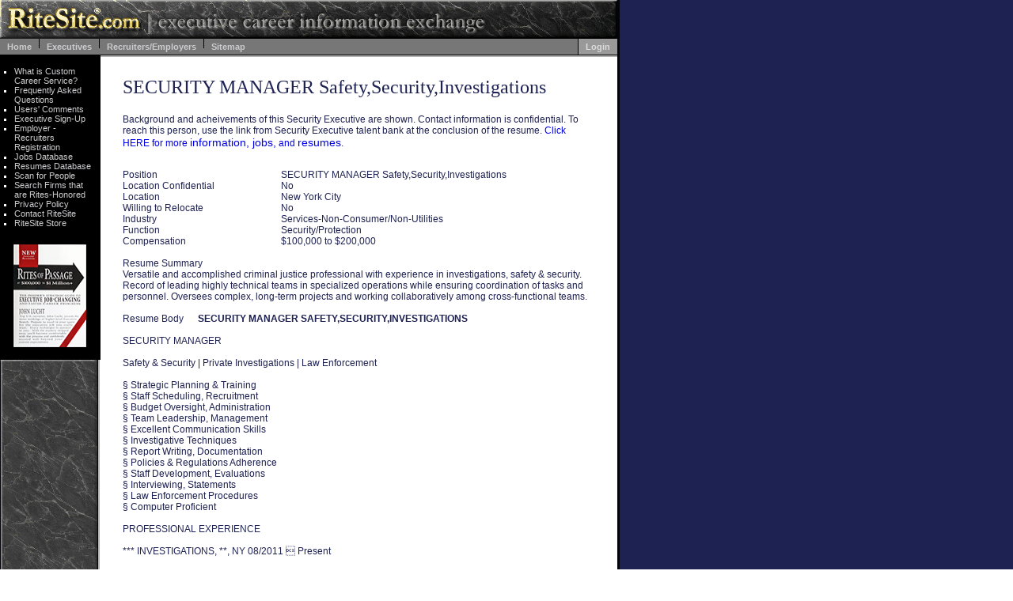

--- FILE ---
content_type: text/html
request_url: https://www.ritesite.com/SiteMap/resumes/Security/SECURITY-MANAGER-Safety-Security-75869.htm
body_size: 19955
content:
<!-- Variables for development environment.--> <html> <head> <title>SECURITY MANAGER Safety,Security,Investigations jobs in New York City - RiteSite Security Executive Jobs - Resumes</title> 
<meta name="description" content="View SECURITY MANAGER Safety,Security,Investigations jobs in New York City - RiteSite Security Executive Jobs - Resumes - $100,000 to $200,000 Versatile and accomplished criminal justice professional with experience in investigations, safety & security. Record of leading highly technical teams in specialized operations while ensuring coordination of tasks and personnel. Oversees complex, long-term projects and working collaboratively among cross-functional teams." > 
<meta name="keywords" content="SECURITY MANAGER Safety,Security,Investigations resumes, SECURITY MANAGER Safety,Security,Investigations jobs, SECURITY MANAGER Safety,Security,Investigations resume, SECURITY MANAGER Safety,Security,Investigations jobs, Security jobs, Services Business jobs, senior executive Security jobs, Security executive jobs, vice president Security, VP Security, RiteSite, RiteSite.com" > 
<meta name="Author" content="RiteSite - senior executive jobs site by John Lucht, author of bestselling book on executive careers, Rites of Passage."> 
<meta name="robots" content="index, follow" > <link rel="shortcut icon" href="https://www.ritesite.com/favicon.ico" type="image/x-icon" > <LINK REL=STYLESHEET TYPE="text/css" HREF="https://www.ritesite.com//ResumeDatabase/../gbl/ritesite_sitemap.css" TITLE="RiteSite Jobs Cascading StyleSheet"> <script type="text/javascript" src="https://www.ritesite.com//sitemap/cookies.js"></script> </head> 
<BODY background="https://www.ritesite.com/img/bg.gif" bgColor="#ffffff" leftMargin="0" topMargin="0" marginwidth="0" marginheight="0" onLoad="SetCookie('smresume','smresume')" > <div id="bodywrapper"> <div id="contentarea"> <table width="0" border="0" cellspacing="0" cellpadding="0" align="LEFT" valign="TOP" > <tr><td width="640" align="LEFT" valign="TOP"> <TABLE border=0 cellPadding=20 cellSpacing=0 valign="top" width="100%"> 
<TBODY> <tr><td> <TABLE border=0 cellPadding=0 cellSpacing=0 valign="top" width="100%" > <tr><td> <TABLE border=0 cellPadding=5 cellSpacing=0 valign="top"> 
<TBODY> <tr><td> <!-- Body Content --> <div class="body"> <div class="smallheading"> <h2 class="heading">SECURITY MANAGER Safety,Security,Investigations </h2></div><div class="body"> Background and acheivements of this Security Executive are shown. Contact information is confidential. To reach this person, use the link from Security Executive talent bank at the conclusion of the resume. <a href="https://www.ritesite.com//invitation" style="text-decoration:none" >Click HERE for more <big>information, jobs,</big> and <big>resumes</big></a>.</div><br> <p align="center"><div class="error"></div></p> <p><table border="0" cellpadding="0" cellspacing="0" width="100%"> <tr><td width="200" colspan="2"><div class="body"></div></td> </tr>
<tr><td width="200"><div class="body">Position</div></td><td><div class="body">SECURITY MANAGER Safety,Security,Investigations</div></td> </tr>
<tr><td width="200"><div class="body">Location Confidential </div></td><td><div class="body">No</div></td> </tr>
<tr><td width="200"><div class="body">Location</div></td><td><div class="body">New York City</div></td> </tr>
<tr><td width="200"><div class="body">Willing to Relocate </div></td><td><div class="body">No</div></td> </tr>
<tr><td width="200"><div class="body">Industry</div></td><td><div class="body">Services-Non-Consumer/Non-Utilities</div></td> </tr>
<tr><td width="200"><div class="body">Function</div></td><td><div class="body">Security/Protection</div></td> </tr>
<tr><td width="200"><div class="body">Compensation</div></td><td><div class="body">$100,000 to $200,000</div></td> </tr>
<tr valign="top"> <td colspan="2"><div class="body"><br>Resume Summary</div></td> </tr>
<tr valign="top"> <td colspan="2"><div class="body">Versatile and accomplished criminal justice professional with experience in investigations, safety & security. Record of leading highly technical teams in specialized operations while ensuring coordination of tasks and personnel. Oversees complex, long-term projects and working collaboratively among cross-functional teams.</div></td> </tr>
<tr valign="top"> <td colspan="2" valign="top"><div class="body"><br>Resume Body &nbsp;&nbsp;&nbsp;&nbsp; <strong>SECURITY MANAGER SAFETY,SECURITY,INVESTIGATIONS</strong><br><br> </div></td> </tr>
<tr valign="top"> <td colspan="2" valign="top"><div class="body">SECURITY MANAGER<BR><BR>Safety & Security | Private Investigations | Law Enforcement<BR><BR>� Strategic Planning & Training<BR>� Staff Scheduling, Recruitment<BR>� Budget Oversight, Administration<BR>� Team Leadership, Management<BR>� Excellent Communication Skills<BR>� Investigative Techniques<BR>� Report Writing, Documentation<BR>� Policies & Regulations Adherence<BR>� Staff Development, Evaluations<BR>� Interviewing, Statements<BR>� Law Enforcement Procedures<BR>� Computer Proficient<BR><BR>PROFESSIONAL EXPERIENCE<BR><BR>*** INVESTIGATIONS, **, NY 08/2011  Present<BR><BR>Owner & Chief Private Investigator<BR><BR>� Earned Board Certified Cyber Investigations Expert (CCIE) from McAfee Institute<BR><BR>� Earned Board Certified Cyber Threat Forensic Investigator (CTFI) From McAfee Institute<BR><BR>� Delivers investigative services, providing attorneys with verified and current information, including foreign and domestic government records as well as credit reporting agencies<BR><BR>� Secures key information and develops leads through extensive data analysis<BR><BR>� Leads background investigations, including employee and tenant screenings<BR><BR>� Coordinates asset & property searches, accident scene investigations to identify witnesses for statements<BR><BR>� Collaborates with law enforcement & government agencies, conducts interviews and obtains statements in addition to photo, video evidence, and provides other supportive services<BR><BR>******* POLICE DEPARTMENT, New York, NY 1991-2011<BR><BR>Police Sergeant, ** (2005-2011)<BR><BR>� Tasked with serving *** for largest U.S. police force, serving 5 boroughs of NYC and employing 37K+ officers<BR><BR>� Spearheaded assignments for *** to ensure success in apprehending perpetrators and closing criminal investigations to significantly reduce regional crime<BR><BR>� Supported Detective Bureau in investigating major crimes across region, offering pattern analysis for murder, rape, and robbery among others, liaising with national agencies<BR><BR>� Oversaw staff scheduling and assignments, monitoring budgets and ensuring quality assurance<BR><BR>� Recognized as original member for elite detective unit, handling staffing, strategic planning & training<BR><BR>� Reduced crime & advanced apprehension, facilitating successful links and leads in 5K+ cases yearly<BR><BR>� Utilized centralized technology services to assist detectives in closing more cases<BR><BR>� Analyzed and gathered data achieving major arrests of terror suspects, burglary rings and violent gangs<BR><BR>� Executed leadership and training to ****** on data collection and cooperative investigation<BR><BR>� Designed and implemented large-scale database, including both public and private surveillance systems to enhance timely collection of investigative information<BR><BR>Training Sergeant, *** (2002-2005)<BR>� Supervised and trained personnel across ***<BR><BR>� Supported officers assigned to ** zone for high volume violent crimes and quality-of-life issues<BR><BR>� Enhanced recruit training across community and victim operations as well as 911 responses, while managing departmental policies and regulations<BR><BR>� Maintained top quality police service and professionalism in a highly stressful environment while delivering improved neighborhood security and reducing crime<BR><BR>� Spearheaded effective, consistent performance analyses, created successful Quality of Life initiatives to decrease crime <BR><BR>Patrol Sergeant, Precinct Training Sergeant *** Precinct (1991-2002)<BR><BR>� Oversaw comprehensive, innovative training services for both uniformed and civilian service members within *** region<BR><BR>� Supervised police officers from *** Precinct, ensuring up to date and accurate training records within advanced database system<BR><BR>� Achieved recognition for driving enhanced security and work performance<BR><BR>� Served in multiple patrol squads, Community Policing Unit and burglary apprehension team<BR><BR>EDUCATION & CERTIFICATIONS<BR><BR>Bachelor of Professional Studies, Security & Emergency Management<BR>*****,***<BR><BR>Board Certified Cyber Investigations Expert (CCIE), McAfee Institute<BR><BR>Cyber Threat Forensic Investigator (CTFI), McAfee Institute<BR><BR>NYS Armed Guard License<BR><BR>TRAINING & DEVELOPMENT<BR><BR>Darkweb Investigations | Cellphone Investigations | Advanced Social Media Investigations | Cyber Threat Forensic Investigator, McAfee Institute| Auto Crime Investigations, New York City Police Academy | Criminal Investigation<BR>Course, Weapons of Mass Destruction, Technical Emergency Response Training, COBRA, Department of Homeland Security | WMD Radiological & Nuclear HazMat Technician Training | WMD Radiological & Nuclear Awareness, Train the Trainer |U.S. Treasury Financial Crimes Enforcement Network, Anti-Money Laundering, Bank Secrecy Act<BR>Training | Accurint | Lexis Nexis, Thomson Reuters | CLEAR, Entersect | ISO Claimsearch<BR><BR>PROFESSIONAL AFFILIATIONS<BR>*****</div></td> </tr>
<tr><td colspan="2"><hr width="100%" size="1"></td></tr>
<tr><td colspan="2"> <div class="smallheading">Click below.&nbsp;&nbsp;Security Executive Talent Bank will send your message to ... <h2 class="heading"><a href="https://www.ritesite.com//ResumeDatabase/../../Registration/index.cfm" style="text-decoration:none" >SECURITY MANAGER Safety,Security,Investigations</a></h2></div> <div class="body"> <div class="smallheading">Executives</div><ol> <li><a href="https://www.ritesite.com//Registration/detailExec.cfm">Click HERE</a></b> to get <b>RiteSite Services for YOURSELF</b>.</li> <li><a href="https://www.ritesite.com//JobDatabase/index.cfm">Click HERE</a></b> to view <b>SECURITY MANAGER Safety,Security,Investigations JOBS</b> and/or to search for <b>Senior SECURITY MANAGER Safety,Security,Investigations JOB OPPORTUNITIES</b>.</li> <li><a href="https://www.ritesite.com//ResumeDatabase/index.cfm">Click HERE</a></b> to view Additional <b>SECURITY MANAGER Safety,Security,Investigations RESUMES</b> and/or to search for Other <b>Senior SECURITY MANAGER Safety,Security,Investigations RESUMES</b>.</li> </ol> <div class="smallheading">Recruiters and Employers</div><ol> <li><a href="https://www.ritesite.com//Registration/index.cfm">Click HERE</a></b> to <b>POST ALL YOUR JOBS</b> on RiteSite <b>FREE of Charge</b>.</li> <li><a href="https://www.ritesite.com//ResumeDatabase/index.cfm">Click HERE</a></b> to view More <b>SECURITY MANAGER Safety,Security,Investigations RESUMES</b> and/or to search for <b>Other Senior SECURITY MANAGER Safety,Security,Investigations CANDIDATES</b>.</li> <li><a href="https://www.ritesite.com//JobDatabase/index.cfm">Click HERE</a></b> to view Competitive <b>SECURITY MANAGER Safety,Security,Investigations Job Postings</b> and/or <b>Other Senior SECURITY MANAGER Safety,Security,Investigations JOBS.</li> </ol><br> </div> </td></tr>
</table>
<br><br><br><br><br><br> </div> <!-- End Body Content --> </td> </tr>
</tbody> </table>
</td> </tr>
</table>
</td> </tr>
</TBODY> </table>
</td> </tr>
</table>
</div> <div id="leftcolumn"> <table width="124" border="0" cellspacing="0" cellpadding="0" align="LEFT" valign="TOP"> 
<TBODY> <TR vAlign=top> <TD bgColor="#000000"> <!-- Secondary Navigation --> <TABLE border=0 cellPadding=0 cellSpacing=2 valign="top" width="100%"> 
<TBODY> <TR vAlign=top> <TD><IMG alt="" height=8 src="https://www.ritesite.com/img/x.gif" width=1 border=0 align="left"></TD> </tr>
<TR vAlign=top> <TD> <table width=118 cellpadding=0 cellspacing=0 border=0> <tr valign="top"> <td><img src="https://www.ritesite.com/img/leaf.gif" width=13 height=12 alt="What is Custom Career Service?" border=0 align="left" title="Executive Career Service"></td><td><a href="https://www.ritesite.com/Main/execOverview.cfm" class="secondarynav" title="What is Custom Career Service?">What is Custom Career Service?</a></td> </tr>
<tr valign="top"> <td><img src="https://www.ritesite.com/img/leaf.gif" width="13" height="12" alt="Frequently Asked Questions" border="0" align="left" title="Frequently Asked Questions"></td><td><a href="https://www.ritesite.com/Main/execFAQ.cfm" class="secondarynav" title="Frequently Asked Questions">Frequently Asked Questions</a></td> </tr>
<tr valign="top"> <td><img src="https://www.ritesite.com/img/leaf.gif" width="13" height="12" alt="Users Comments" border="0" align="left"></td><td><a href="https://www.ritesite.com/Main/memberComments.cfm" class="secondarynav" title="Users Comments">Users' Comments</a></td> </tr>
<tr valign="top"> <td><img src="https://www.ritesite.com/img/leaf.gif" width="13" height="12" alt="Executive Sign Up" title="Executive Sign Up" border="0" align="left"></td><td><a href="https://www.ritesite.com/Registration/detailExec.cfm" class="secondarynav" title="Executive Sign Up">Executive Sign-Up</a></td> </tr>
<tr valign="top"> <td><img src="https://www.ritesite.com/img/leaf.gif" width="13" height="12" alt="Employer / Recruiter Register" title="Employer / Recruiter Register" border="0" align="left"></td><td><a href="https://www.ritesite.com/Registration/index.cfm" class="secondarynav" title="Employer / Recruiter Register">Employer - Recruiters Registration</a></td> </tr>
<tr valign="top"> <td><img src="https://www.ritesite.com/img/leaf.gif" width="13" height="12" alt="Executive Jobs" title="Jobs Database" border="0" align="left"></td><td><a href="https://www.ritesite.com/JobDatabase/index.cfm" title="Jobs Database" class="secondarynav">Jobs Database</a></td> </tr>
<tr valign="top"> <td><img src="https://www.ritesite.com/img/leaf.gif" width="13" height="12" alt="Executive Resumes" title="Resumes Database" border="0" align="left"></td><td><a href="https://www.ritesite.com/ResumeDatabase/index.cfm" class="secondarynav" title="Resumes Database" >Resumes Database</a></td> </tr>
<tr valign="top"> <td><img src="https://www.ritesite.com/img/leaf.gif" width="13" height="12" alt="People Finder" title="Find People" border="0" align="left"></td><td><a href="https://www.ritesite.com/FindPeople/FindPeople_outside.htm" title="Find People" class="secondarynav">Scan for People</a></td> </tr>
<tr valign="top"> <td><img src="https://www.ritesite.com/img/leaf.gif" width="13" height="12" alt="Executive Search Firms" title="Search Firms that are Rites-Honored" border="0" align="left"></td><td><a href="https://www.ritesite.com/Main/HP_whosRitesHonored.cfm" title="Executive Search Firms" class="secondarynav">Search Firms that are Rites-Honored</a></td> </tr>
<tr valign="top"> <td><img src="https://www.ritesite.com/img/leaf.gif" width="13" height="12" alt="Privacy Policy" border="0" align="left"></td><td><a href="https://www.ritesite.com/Main/privacyPolicy.cfm" class="secondarynav">Privacy Policy</a></td> </tr>
<tr valign="top"> <td><img src="https://www.ritesite.com/img/leaf.gif" width="13" height="12" alt="Contact RiteSite" border="0" align="left"></td><td><a href="https://www.ritesite.com/Main/contactUs.cfm" class="secondarynav" title="Contact RiteSite" >Contact RiteSite</a></td> </tr>
<tr valign="top"> <td><img src="https://www.ritesite.com/img/leaf.gif" width="13" height="12" alt="RiteSite Store" border="0" align="left"></td><td><a href="https://www.ritesite.com/ritesitestore.com/index.html title="RiteSite Store" target="_blank" class="secondarynav">RiteSite Store</a></td> </tr>
<TR vAlign=top> <TD colspan="2"><IMG alt="Rites Of Passage Book Cover" height=21 src="https://www.ritesite.com/img/x.gif" width=1 align="left"></TD> </tr>
<TR vAlign=top> <TD colspan="2"><IMG alt="" height=1 src="https://www.ritesite.com/img/x.gif" width=1 border=0 align="left"><div align="center"><A href="https://www.ritesite.com/Main/aboutBook.cfm" title="Rites Of Passage Book" ><IMG alt="Rites Of Passage Book Cover" border=0 height=130 src="https://www.ritesite.com/img/book.gif" width=92 ></A></div></TD> </tr>
</table>
</TD> </tr>
</TBODY> </table>
</td> </tr>
<tr valign="TOP" bgcolor="Black"> <TD><IMG alt="" height=14 src="https://www.ritesite.com/img/x.gif" width=1 border=0 align="left"></TD> </tr>
<tr valign="BOTTOM"> <TD><IMG alt="" border=0 height=2 src="https://www.ritesite.com/img/left_top.gif" width=124 align="left"></TD> </tr>
</TBODY> </table>
<!-- End Secondary Navigation --> </div> </div> <div id="header"> <!-- =============== HEADER ============== --> <table cellpadding="0" cellspacing="0" border="0" width="780"> <tr><td><A name="top"><img alt="RiteSite.com | executive career information exchange" align="left" border=0 height=49 hspace=0 src="https://www.ritesite.com/img/banner.gif" width=780 usemap="#headerMap" ismap><map name="headerMap"><area coords = "0,0,185,49" href="https://www.ritesite.com/"><area coords = "700,0,779,25" href="https://www.ritesite.com/"></map></A> </td> </tr>
<tr><td align="LEFT"> <TABLE border="0" cellPadding="0" cellSpacing="0" width="780"> 
<TBODY> <tr><td bgColor="#777777" colSpan="2" width="780"> <!-- Primary Nav --> <TABLE border="0" cellPadding="0" cellSpacing="0" width="780"> 
<TBODY> <TR align=left vAlign=top> <td height="20"><img src="https://www.ritesite.com/img/x.gif" height="1" width="9" alt=""></td><td valign="middle"><a href="https://www.ritesite.com/Login/index.cfm" class="primarynav">Home </a></td><td><img src="https://www.ritesite.com/img/x.gif" height="1" width="9" alt=""></td><td><img src="https://www.ritesite.com/img/seperator.gif" height="12" width="1" alt=""></td><td><img src="https://www.ritesite.com/img/x.gif" height="1" width="9" alt=""></td><td valign="middle"><a href="https://www.ritesite.com/Main/execOverview.cfm" class="primarynav">Executives </a></td><td><img src="https://www.ritesite.com/img/x.gif" height="1" width="9" alt=""></td><td><img src="https://www.ritesite.com/img/seperator.gif" height="12" width="1" alt=""></td><td><img src="https://www.ritesite.com/img/x.gif" height="1" width="9" alt=""></td><td valign="middle" nowrap><a href="https://www.ritesite.com/Main/empRecOverview.cfm" class="primarynav">Recruiters/Employers </a></td><td><img src="https://www.ritesite.com/img/x.gif" height="1" width="9" alt=""></td><td><img src="https://www.ritesite.com/img/seperator.gif" height="12" width="1" alt=""></td><td><img src="https://www.ritesite.com/img/x.gif" height="1" width="9" alt=""></td><td valign="middle" nowrap><a href="https://www.ritesite.com/sitemap/sitemap.htm" class="primarynav">Sitemap</a></td><td width="100%">&nbsp;</td><td bgcolor="#000000"><img src="https://www.ritesite.com/img/x.gif" height="1" width="1" alt=""></td><td bgcolor="#999999"><img src="https://www.ritesite.com/img/x.gif" height="1" width="9" alt=""></td><td bgcolor="#999999" valign="middle"><a href="https://www.ritesite.com/Login/Login.cfm" class="lognav">Login </a></td><td bgcolor="#999999"><img src="https://www.ritesite.com/img/x.gif" height="1" width="9" alt=""></td> </tr>
</TBODY> </table>
</td> </tr>
<tr><td bgcolor="#000000" width="124"><img src="https://www.ritesite.com/img/x.gif" width=124 height=3 border=0 alt="" align="left"></td><td bgcolor="" background="https://www.ritesite.com/img/top_line.gif" width="656"> <img src="https://www.ritesite.com/img/x.gif" width=1 height=3 border=0 alt="" align="left"> </td> </tr>
</TBODY> </table>
</td> </tr>
</table>
<!-- End Primary Nav --> <!-- =============== HEADER ============== --> </div> </body> </html>

--- FILE ---
content_type: text/css
request_url: https://www.ritesite.com//gbl/ritesite_sitemap.css
body_size: 5152
content:
INPUT
{
}
TEXTAREA
{
}
SELECT
{
}
OPTION
{
    BORDER-LEFT: silver 1px inset
}
.heading
{
    COLOR: #1e2252;
    FONT-FAMILY: times new roman, georgia, times, serif;
    FONT-SIZE: 200%;
    FONT-WEIGHT: 300
}
.altheading
{
    COLOR: #1e2252;
    FONT-FAMILY: verdana, sans-serif;
    FONT-SIZE: 125%;
    FONT-WEIGHT: 600
}
.smallheading
{
    COLOR: #1e2252;
    FONT-FAMILY: verdana, sans-serif;
    FONT-SIZE: 12px;
    FONT-WEIGHT: 600
}
BODY
{
}
.bigbody
{
    COLOR: #1e2252;
    FONT-FAMILY: verdana, sans-serif;
    FONT-SIZE: 18px;
    FONT-WEIGHT: 600
}
.primarynav
{
    COLOR: #cccccf;
    FONT-FAMILY: verdana, sans-serif;
    FONT-SIZE: 11px;
    FONT-WEIGHT: 600;
    TEXT-DECORATION: none
}
.primarynav:hover
{
    COLOR: #eed44e
}
.universitynav
{
    COLOR: #cccccf;
    FONT-FAMILY: verdana, sans-serif;
    FONT-SIZE: 11px;
    FONT-WEIGHT: 600;
    TEXT-DECORATION: none
}
.universitynav:hover
{
    COLOR: Navy;
}
.universityselect
{
    COLOR: Navy;
    FONT-FAMILY: verdana, sans-serif;
    FONT-SIZE: 11px;
    FONT-WEIGHT: 600;
    TEXT-DECORATION: none
}
.universityselect:hover
{
    COLOR: Navy;
}
.lognav
{
    COLOR: #dddddd;
    FONT-FAMILY: verdana, sans-serif;
    FONT-SIZE: 11px;
    FONT-WEIGHT: 600;
    TEXT-DECORATION: none
}
.lognav:hover
{
    COLOR: #eed44e
}
.resalt
{
    COLOR: red;
    FONT-FAMILY: verdana, sans-serif;
    FONT-SIZE: 11px;
    TEXT-DECORATION: underline
}
.secondarynav
{
    COLOR: #cccccf;
    FONT-FAMILY: verdana, sans-serif;
    FONT-SIZE: 11px;
    TEXT-DECORATION: none
}
.secondarynavwhite
{
    COLOR: #ffffff;
    FONT-FAMILY: verdana, sans-serif;
    FONT-SIZE: 11px;
    TEXT-DECORATION: none
}
.secondarynavwhite:hover
{
    COLOR: #eed44e;
    FONT-FAMILY: verdana, sans-serif;
    FONT-SIZE: 11px;
    TEXT-DECORATION: none
}
.secondarynavgold
{
    COLOR: #eed44e;
    FONT-FAMILY: verdana, sans-serif;
    FONT-SIZE: 11px;
    TEXT-DECORATION: none
}
.secondarynavgold:hover
{
    COLOR: #ffffff;
    FONT-FAMILY: verdana, sans-serif;
    FONT-SIZE: 11px;
    TEXT-DECORATION: none
}
.adminsecondarynav
{
    COLOR: #000000;
    FONT-FAMILY: verdana, sans-serif;
    FONT-SIZE: 12px;
    TEXT-DECORATION: none
}
.adminsecondarynav:hover
{
    COLOR: blue;
    TEXT-DECORATION: underline
}
.secondarynav:hover
{
    COLOR: #eed44e;
    TEXT-DECORATION: none
}
.secondarynavheading
{
    COLOR: #eed44e;	
    FONT-FAMILY: verdana, sans-serif;
    FONT-SIZE: 11px;
    TEXT-DECORATION: none
}
.RealSmall { 
font-family:"Tahoma, Arial, Helvetica, sans-serif";
color: #1e2252;
font-size:10px; 
}
.RealSmallBlack { 
font-family:"Tahoma, Arial, Helvetica, sans-serif";
color: #000000;
font-size:10px; 
}
DIV.body
{
    COLOR: #1e2252;
    FONT-FAMILY: verdana, sans-serif;
    FONT-SIZE: 12px
}
DIV.Networkbody
{
    COLOR: #1e2252;
    FONT-FAMILY: verdana, sans-serif;
    FONT-SIZE: 11px
}
DIV.error
{
    COLOR: red;
    FONT-FAMILY: verdana, sans-serif;
    FONT-SIZE: 11px;
    TEXT-DECORATION: none
}
SPAN.error
{
    COLOR: red;
    FONT-FAMILY: verdana, sans-serif;
    FONT-SIZE: 11px;
    TEXT-DECORATION: none
}
A.body
{
    COLOR: #1e2252;
    FONT-FAMILY: verdana, sans-serif;
    FONT-SIZE: 12px;
    TEXT-DECORATION: none
}
SPAN.login
{
    COLOR: #000000;
    FONT-FAMILY: verdana, sans-serif;
    FONT-SIZE: 10px;
    TEXT-DECORATION: none
}
A.redX
{
    COLOR: red;
    FONT-FAMILY: verdana, sans-serif;
    FONT-SIZE: 10px;
    TEXT-DECORATION: none
}
A.redURL
{
    COLOR: red;
    FONT-FAMILY: verdana, sans-serif;
    FONT-SIZE: 12px
}
SPAN.smallheader
{
    COLOR: #1e2252;
    FONT-WEIGHT: bold
}
SPAN.smalltext
{
    COLOR: #1e2252;
    FONT-FAMILY: verdana, sans-serif;
    FONT-SIZE: 10px

}

/* NEW CSS NEW CSS NEW CSS NEW CSS */
	body {
/* Always use margin:  0;  padding:  0; as margin controls for your page itself.  Setting both to 0 ensures that your page will spread to the outer edges of the browser window. */
    font-size:65%;
	margin: 0; padding: 0;
}
#bodywrapper {
/* replace margin-top value with the height of your header. */
	margin-top: 72px;
	margin-left: 0;	margin-right: 0; margin-bottom: 0; padding: 0; position: relative; top: 0; left: 0;
/* Replace width value with your choice of layout width. */
	width:  770px;
}
#contentarea {
 /* replace this value with the width of your left column */
	margin-left:  130px;
	margin-right: 0; margin-bottom: 0; margin-top: 0; padding: 0;
/* Replace width value with your choice of content area width. */
	width:  640px;
}
#leftcolumn {
	position: absolute; top: 0; left: 0; margin: 0; padding: 0;
/* Replace width with the width of your left column. */
	width:  130px;
}
#header {
	position: absolute; top: 0; left: 0; width: 100%;
/* replace this value with the height of your header. */
	height:  72px;
/* put this in to ensure that your header doesn't overlap the body of your website. */
	overflow:  hidden;
}

	

--- FILE ---
content_type: application/javascript
request_url: https://www.ritesite.com//sitemap/cookies.js
body_size: 281
content:
function SetCookie (name, value) {
  var expDays = 30;
  var exp = new Date(); 
  exp.setTime(exp.getTime() + (expDays*24*60*60*1000));
  expirationDate = exp.toGMTString();
  document.cookie = name + "=" + escape(value)
  document.cookie += "; expires=" + expirationDate;
}